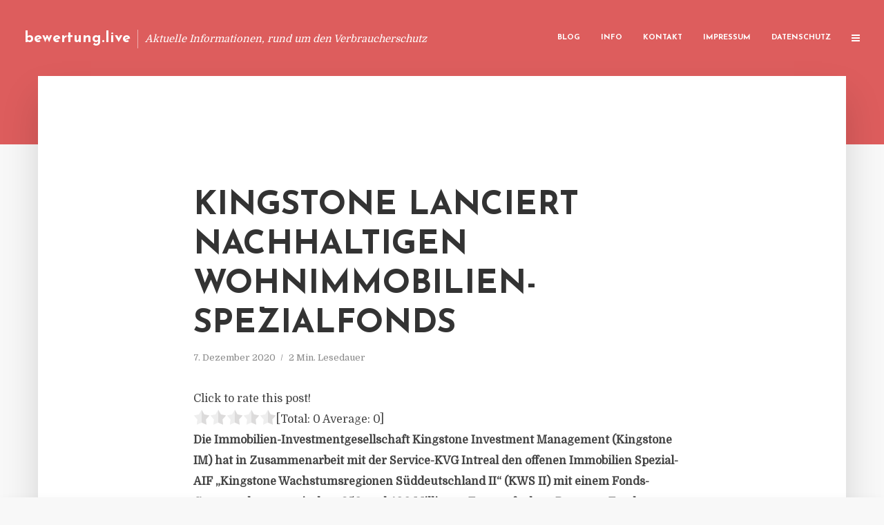

--- FILE ---
content_type: text/html; charset=UTF-8
request_url: https://bewertung.live/kingstone-lanciert-nachhaltigen-wohnimmobilien-spezialfonds/
body_size: 12655
content:
<!DOCTYPE html>
<html lang="de" class="no-js no-svg">
	<head>
		<meta charset="UTF-8">
		<meta name="viewport" content="width=device-width, initial-scale=1">
		<link rel="profile" href="https://gmpg.org/xfn/11">
		<title>Kingstone lanciert nachhaltigen Wohnimmobilien-Spezialfonds &#8211; bewertung.live</title>
<meta name='robots' content='max-image-preview:large' />
<link rel='dns-prefetch' href='//fonts.googleapis.com' />
<link rel="alternate" type="application/rss+xml" title="bewertung.live &raquo; Feed" href="https://bewertung.live/feed/" />
<link rel="alternate" type="application/rss+xml" title="bewertung.live &raquo; Kommentar-Feed" href="https://bewertung.live/comments/feed/" />
<script type="text/javascript">
window._wpemojiSettings = {"baseUrl":"https:\/\/s.w.org\/images\/core\/emoji\/14.0.0\/72x72\/","ext":".png","svgUrl":"https:\/\/s.w.org\/images\/core\/emoji\/14.0.0\/svg\/","svgExt":".svg","source":{"concatemoji":"https:\/\/bewertung.live\/wp-includes\/js\/wp-emoji-release.min.js?ver=6.2.8"}};
/*! This file is auto-generated */
!function(e,a,t){var n,r,o,i=a.createElement("canvas"),p=i.getContext&&i.getContext("2d");function s(e,t){p.clearRect(0,0,i.width,i.height),p.fillText(e,0,0);e=i.toDataURL();return p.clearRect(0,0,i.width,i.height),p.fillText(t,0,0),e===i.toDataURL()}function c(e){var t=a.createElement("script");t.src=e,t.defer=t.type="text/javascript",a.getElementsByTagName("head")[0].appendChild(t)}for(o=Array("flag","emoji"),t.supports={everything:!0,everythingExceptFlag:!0},r=0;r<o.length;r++)t.supports[o[r]]=function(e){if(p&&p.fillText)switch(p.textBaseline="top",p.font="600 32px Arial",e){case"flag":return s("\ud83c\udff3\ufe0f\u200d\u26a7\ufe0f","\ud83c\udff3\ufe0f\u200b\u26a7\ufe0f")?!1:!s("\ud83c\uddfa\ud83c\uddf3","\ud83c\uddfa\u200b\ud83c\uddf3")&&!s("\ud83c\udff4\udb40\udc67\udb40\udc62\udb40\udc65\udb40\udc6e\udb40\udc67\udb40\udc7f","\ud83c\udff4\u200b\udb40\udc67\u200b\udb40\udc62\u200b\udb40\udc65\u200b\udb40\udc6e\u200b\udb40\udc67\u200b\udb40\udc7f");case"emoji":return!s("\ud83e\udef1\ud83c\udffb\u200d\ud83e\udef2\ud83c\udfff","\ud83e\udef1\ud83c\udffb\u200b\ud83e\udef2\ud83c\udfff")}return!1}(o[r]),t.supports.everything=t.supports.everything&&t.supports[o[r]],"flag"!==o[r]&&(t.supports.everythingExceptFlag=t.supports.everythingExceptFlag&&t.supports[o[r]]);t.supports.everythingExceptFlag=t.supports.everythingExceptFlag&&!t.supports.flag,t.DOMReady=!1,t.readyCallback=function(){t.DOMReady=!0},t.supports.everything||(n=function(){t.readyCallback()},a.addEventListener?(a.addEventListener("DOMContentLoaded",n,!1),e.addEventListener("load",n,!1)):(e.attachEvent("onload",n),a.attachEvent("onreadystatechange",function(){"complete"===a.readyState&&t.readyCallback()})),(e=t.source||{}).concatemoji?c(e.concatemoji):e.wpemoji&&e.twemoji&&(c(e.twemoji),c(e.wpemoji)))}(window,document,window._wpemojiSettings);
</script>
<style type="text/css">
img.wp-smiley,
img.emoji {
	display: inline !important;
	border: none !important;
	box-shadow: none !important;
	height: 1em !important;
	width: 1em !important;
	margin: 0 0.07em !important;
	vertical-align: -0.1em !important;
	background: none !important;
	padding: 0 !important;
}
</style>
	<link rel='stylesheet' id='wp-block-library-css' href='https://bewertung.live/wp-includes/css/dist/block-library/style.min.css?ver=6.2.8' type='text/css' media='all' />
<link rel='stylesheet' id='classic-theme-styles-css' href='https://bewertung.live/wp-includes/css/classic-themes.min.css?ver=6.2.8' type='text/css' media='all' />
<style id='global-styles-inline-css' type='text/css'>
body{--wp--preset--color--black: #000000;--wp--preset--color--cyan-bluish-gray: #abb8c3;--wp--preset--color--white: #ffffff;--wp--preset--color--pale-pink: #f78da7;--wp--preset--color--vivid-red: #cf2e2e;--wp--preset--color--luminous-vivid-orange: #ff6900;--wp--preset--color--luminous-vivid-amber: #fcb900;--wp--preset--color--light-green-cyan: #7bdcb5;--wp--preset--color--vivid-green-cyan: #00d084;--wp--preset--color--pale-cyan-blue: #8ed1fc;--wp--preset--color--vivid-cyan-blue: #0693e3;--wp--preset--color--vivid-purple: #9b51e0;--wp--preset--gradient--vivid-cyan-blue-to-vivid-purple: linear-gradient(135deg,rgba(6,147,227,1) 0%,rgb(155,81,224) 100%);--wp--preset--gradient--light-green-cyan-to-vivid-green-cyan: linear-gradient(135deg,rgb(122,220,180) 0%,rgb(0,208,130) 100%);--wp--preset--gradient--luminous-vivid-amber-to-luminous-vivid-orange: linear-gradient(135deg,rgba(252,185,0,1) 0%,rgba(255,105,0,1) 100%);--wp--preset--gradient--luminous-vivid-orange-to-vivid-red: linear-gradient(135deg,rgba(255,105,0,1) 0%,rgb(207,46,46) 100%);--wp--preset--gradient--very-light-gray-to-cyan-bluish-gray: linear-gradient(135deg,rgb(238,238,238) 0%,rgb(169,184,195) 100%);--wp--preset--gradient--cool-to-warm-spectrum: linear-gradient(135deg,rgb(74,234,220) 0%,rgb(151,120,209) 20%,rgb(207,42,186) 40%,rgb(238,44,130) 60%,rgb(251,105,98) 80%,rgb(254,248,76) 100%);--wp--preset--gradient--blush-light-purple: linear-gradient(135deg,rgb(255,206,236) 0%,rgb(152,150,240) 100%);--wp--preset--gradient--blush-bordeaux: linear-gradient(135deg,rgb(254,205,165) 0%,rgb(254,45,45) 50%,rgb(107,0,62) 100%);--wp--preset--gradient--luminous-dusk: linear-gradient(135deg,rgb(255,203,112) 0%,rgb(199,81,192) 50%,rgb(65,88,208) 100%);--wp--preset--gradient--pale-ocean: linear-gradient(135deg,rgb(255,245,203) 0%,rgb(182,227,212) 50%,rgb(51,167,181) 100%);--wp--preset--gradient--electric-grass: linear-gradient(135deg,rgb(202,248,128) 0%,rgb(113,206,126) 100%);--wp--preset--gradient--midnight: linear-gradient(135deg,rgb(2,3,129) 0%,rgb(40,116,252) 100%);--wp--preset--duotone--dark-grayscale: url('#wp-duotone-dark-grayscale');--wp--preset--duotone--grayscale: url('#wp-duotone-grayscale');--wp--preset--duotone--purple-yellow: url('#wp-duotone-purple-yellow');--wp--preset--duotone--blue-red: url('#wp-duotone-blue-red');--wp--preset--duotone--midnight: url('#wp-duotone-midnight');--wp--preset--duotone--magenta-yellow: url('#wp-duotone-magenta-yellow');--wp--preset--duotone--purple-green: url('#wp-duotone-purple-green');--wp--preset--duotone--blue-orange: url('#wp-duotone-blue-orange');--wp--preset--font-size--small: 13px;--wp--preset--font-size--medium: 20px;--wp--preset--font-size--large: 36px;--wp--preset--font-size--x-large: 42px;--wp--preset--spacing--20: 0.44rem;--wp--preset--spacing--30: 0.67rem;--wp--preset--spacing--40: 1rem;--wp--preset--spacing--50: 1.5rem;--wp--preset--spacing--60: 2.25rem;--wp--preset--spacing--70: 3.38rem;--wp--preset--spacing--80: 5.06rem;--wp--preset--shadow--natural: 6px 6px 9px rgba(0, 0, 0, 0.2);--wp--preset--shadow--deep: 12px 12px 50px rgba(0, 0, 0, 0.4);--wp--preset--shadow--sharp: 6px 6px 0px rgba(0, 0, 0, 0.2);--wp--preset--shadow--outlined: 6px 6px 0px -3px rgba(255, 255, 255, 1), 6px 6px rgba(0, 0, 0, 1);--wp--preset--shadow--crisp: 6px 6px 0px rgba(0, 0, 0, 1);}:where(.is-layout-flex){gap: 0.5em;}body .is-layout-flow > .alignleft{float: left;margin-inline-start: 0;margin-inline-end: 2em;}body .is-layout-flow > .alignright{float: right;margin-inline-start: 2em;margin-inline-end: 0;}body .is-layout-flow > .aligncenter{margin-left: auto !important;margin-right: auto !important;}body .is-layout-constrained > .alignleft{float: left;margin-inline-start: 0;margin-inline-end: 2em;}body .is-layout-constrained > .alignright{float: right;margin-inline-start: 2em;margin-inline-end: 0;}body .is-layout-constrained > .aligncenter{margin-left: auto !important;margin-right: auto !important;}body .is-layout-constrained > :where(:not(.alignleft):not(.alignright):not(.alignfull)){max-width: var(--wp--style--global--content-size);margin-left: auto !important;margin-right: auto !important;}body .is-layout-constrained > .alignwide{max-width: var(--wp--style--global--wide-size);}body .is-layout-flex{display: flex;}body .is-layout-flex{flex-wrap: wrap;align-items: center;}body .is-layout-flex > *{margin: 0;}:where(.wp-block-columns.is-layout-flex){gap: 2em;}.has-black-color{color: var(--wp--preset--color--black) !important;}.has-cyan-bluish-gray-color{color: var(--wp--preset--color--cyan-bluish-gray) !important;}.has-white-color{color: var(--wp--preset--color--white) !important;}.has-pale-pink-color{color: var(--wp--preset--color--pale-pink) !important;}.has-vivid-red-color{color: var(--wp--preset--color--vivid-red) !important;}.has-luminous-vivid-orange-color{color: var(--wp--preset--color--luminous-vivid-orange) !important;}.has-luminous-vivid-amber-color{color: var(--wp--preset--color--luminous-vivid-amber) !important;}.has-light-green-cyan-color{color: var(--wp--preset--color--light-green-cyan) !important;}.has-vivid-green-cyan-color{color: var(--wp--preset--color--vivid-green-cyan) !important;}.has-pale-cyan-blue-color{color: var(--wp--preset--color--pale-cyan-blue) !important;}.has-vivid-cyan-blue-color{color: var(--wp--preset--color--vivid-cyan-blue) !important;}.has-vivid-purple-color{color: var(--wp--preset--color--vivid-purple) !important;}.has-black-background-color{background-color: var(--wp--preset--color--black) !important;}.has-cyan-bluish-gray-background-color{background-color: var(--wp--preset--color--cyan-bluish-gray) !important;}.has-white-background-color{background-color: var(--wp--preset--color--white) !important;}.has-pale-pink-background-color{background-color: var(--wp--preset--color--pale-pink) !important;}.has-vivid-red-background-color{background-color: var(--wp--preset--color--vivid-red) !important;}.has-luminous-vivid-orange-background-color{background-color: var(--wp--preset--color--luminous-vivid-orange) !important;}.has-luminous-vivid-amber-background-color{background-color: var(--wp--preset--color--luminous-vivid-amber) !important;}.has-light-green-cyan-background-color{background-color: var(--wp--preset--color--light-green-cyan) !important;}.has-vivid-green-cyan-background-color{background-color: var(--wp--preset--color--vivid-green-cyan) !important;}.has-pale-cyan-blue-background-color{background-color: var(--wp--preset--color--pale-cyan-blue) !important;}.has-vivid-cyan-blue-background-color{background-color: var(--wp--preset--color--vivid-cyan-blue) !important;}.has-vivid-purple-background-color{background-color: var(--wp--preset--color--vivid-purple) !important;}.has-black-border-color{border-color: var(--wp--preset--color--black) !important;}.has-cyan-bluish-gray-border-color{border-color: var(--wp--preset--color--cyan-bluish-gray) !important;}.has-white-border-color{border-color: var(--wp--preset--color--white) !important;}.has-pale-pink-border-color{border-color: var(--wp--preset--color--pale-pink) !important;}.has-vivid-red-border-color{border-color: var(--wp--preset--color--vivid-red) !important;}.has-luminous-vivid-orange-border-color{border-color: var(--wp--preset--color--luminous-vivid-orange) !important;}.has-luminous-vivid-amber-border-color{border-color: var(--wp--preset--color--luminous-vivid-amber) !important;}.has-light-green-cyan-border-color{border-color: var(--wp--preset--color--light-green-cyan) !important;}.has-vivid-green-cyan-border-color{border-color: var(--wp--preset--color--vivid-green-cyan) !important;}.has-pale-cyan-blue-border-color{border-color: var(--wp--preset--color--pale-cyan-blue) !important;}.has-vivid-cyan-blue-border-color{border-color: var(--wp--preset--color--vivid-cyan-blue) !important;}.has-vivid-purple-border-color{border-color: var(--wp--preset--color--vivid-purple) !important;}.has-vivid-cyan-blue-to-vivid-purple-gradient-background{background: var(--wp--preset--gradient--vivid-cyan-blue-to-vivid-purple) !important;}.has-light-green-cyan-to-vivid-green-cyan-gradient-background{background: var(--wp--preset--gradient--light-green-cyan-to-vivid-green-cyan) !important;}.has-luminous-vivid-amber-to-luminous-vivid-orange-gradient-background{background: var(--wp--preset--gradient--luminous-vivid-amber-to-luminous-vivid-orange) !important;}.has-luminous-vivid-orange-to-vivid-red-gradient-background{background: var(--wp--preset--gradient--luminous-vivid-orange-to-vivid-red) !important;}.has-very-light-gray-to-cyan-bluish-gray-gradient-background{background: var(--wp--preset--gradient--very-light-gray-to-cyan-bluish-gray) !important;}.has-cool-to-warm-spectrum-gradient-background{background: var(--wp--preset--gradient--cool-to-warm-spectrum) !important;}.has-blush-light-purple-gradient-background{background: var(--wp--preset--gradient--blush-light-purple) !important;}.has-blush-bordeaux-gradient-background{background: var(--wp--preset--gradient--blush-bordeaux) !important;}.has-luminous-dusk-gradient-background{background: var(--wp--preset--gradient--luminous-dusk) !important;}.has-pale-ocean-gradient-background{background: var(--wp--preset--gradient--pale-ocean) !important;}.has-electric-grass-gradient-background{background: var(--wp--preset--gradient--electric-grass) !important;}.has-midnight-gradient-background{background: var(--wp--preset--gradient--midnight) !important;}.has-small-font-size{font-size: var(--wp--preset--font-size--small) !important;}.has-medium-font-size{font-size: var(--wp--preset--font-size--medium) !important;}.has-large-font-size{font-size: var(--wp--preset--font-size--large) !important;}.has-x-large-font-size{font-size: var(--wp--preset--font-size--x-large) !important;}
.wp-block-navigation a:where(:not(.wp-element-button)){color: inherit;}
:where(.wp-block-columns.is-layout-flex){gap: 2em;}
.wp-block-pullquote{font-size: 1.5em;line-height: 1.6;}
</style>
<link rel='stylesheet' id='titan-adminbar-styles-css' href='https://bewertung.live/wp-content/plugins/anti-spam/assets/css/admin-bar.css?ver=7.3.5' type='text/css' media='all' />
<link rel='stylesheet' id='contact-form-7-css' href='https://bewertung.live/wp-content/plugins/contact-form-7/includes/css/styles.css?ver=5.7.5.1' type='text/css' media='all' />
<link rel='stylesheet' id='typology-fonts-css' href='https://fonts.googleapis.com/css?family=Domine%3A400%7CJosefin+Sans%3A400%2C700&#038;subset=latin%2Clatin-ext&#038;ver=1.2' type='text/css' media='all' />
<link rel='stylesheet' id='typology-main-css' href='https://bewertung.live/wp-content/themes/typology/assets/css/min.css?ver=1.2' type='text/css' media='all' />
<style id='typology-main-inline-css' type='text/css'>
body,blockquote:before, q:before{font-family: 'Domine';font-weight: 400;}body,.typology-action-button .sub-menu{color:#444444;}body{background:#f8f8f8;font-size: 1.6em;}.typology-fake-bg{background:#f8f8f8;}.typology-sidebar,.typology-section{background:#ffffff;}h1, h2, h3, h4, h5, h6,.h1, .h2, .h3, .h4, .h5, .h6,.submit,.mks_read_more a,input[type="submit"],a.mks_button,.cover-letter,.post-letter,.woocommerce nav.woocommerce-pagination ul li span,.woocommerce nav.woocommerce-pagination ul li a,.woocommerce div.product .woocommerce-tabs ul.tabs li,.typology-pagination a,.typology-pagination span,.comment-author .fn,.post-date-month,.typology-button-social,.mks_autor_link_wrap a,.entry-pre-title,.typology-button,button{font-family: 'Josefin Sans';font-weight: 700;}.typology-header .typology-nav{font-family: 'Josefin Sans';font-weight: 700;}.typology-cover .entry-title,.typology-cover h1 { font-size: 6.4rem;}h1, .h1 {font-size: 4.8rem;}h2, .h2 {font-size: 3.5rem;}h3, .h3 {font-size: 2.8rem;}h4, .h4 {font-size: 2.3rem;}h5, .h5,.typology-layout-c.post-image-on .entry-title {font-size: 1.8rem;}h6, .h6 {font-size: 1.5rem;}.widget{font-size: 1.4rem;}.typology-header .typology-nav a{font-size: 1.1rem;}.typology-layout-b .post-date-hidden,.meta-item{font-size: 1.3rem;}.post-letter {font-size: 26rem;}.cover-letter {font-size: 60rem;}h1, h2, h3, h4, h5, h6,.h1, .h2, .h3, .h4, .h5, .h6,h1 a,h2 a,h3 a,h4 a,h5 a,h6 a,.post-date-month{color:#333333;}.typology-single-sticky a{color:#444444;}.entry-title a:hover,.typology-single-sticky a:hover{color:#dd5d5d;}.bypostauthor .comment-author:before,#cancel-comment-reply-link:after{background:#dd5d5d;}a,.widget .textwidget a,.typology-layout-b .post-date-hidden{color: #dd5d5d;}.typology-header{height:110px;}.typology-header-sticky-on .typology-header{background:#dd5d5d;}.site-title a{font-size: 16pt;color: #ffffff;}.typology-site-description{font-size: 11pt;color: #ffffff;}.typology-header .typology-nav,.typology-header .typology-nav > li > a{color: #ffffff;}.typology-header .typology-nav .sub-menu a{ color:#444444;}.typology-header .typology-nav .sub-menu a:hover{color: #dd5d5d;}.typology-action-button .sub-menu ul a:before{background: #dd5d5d;}.sub-menu .current-menu-item a{color:#dd5d5d;}.dot,.typology-header .typology-nav .sub-menu{background:#ffffff;}.typology-header .typology-main-navigation .sub-menu .current-menu-ancestor > a,.typology-header .typology-main-navigation .sub-menu .current-menu-item > a{color: #dd5d5d;}.typology-header-wide .slot-l{left: 35px;}.typology-header-wide .slot-r{right: 20px;}.meta-item,.meta-item span,.meta-item a,.comment-metadata a{color: #888888;}.comment-meta .url,.meta-item a:hover{color:#333333;}.typology-post:after,.section-title:after,.typology-pagination:before{background:rgba(51,51,51,0.2);}.typology-layout-b .post-date-day,.typology-outline-nav li a:hover,.style-timeline .post-date-day{color:#dd5d5d;}.typology-layout-b .post-date:after,blockquote:before,q:before{background:#dd5d5d;}.typology-sticky-c,.typology-sticky-to-top span,.sticky-author-date{color: #888888;}.typology-outline-nav li a{color: #444444;}.typology-post.typology-layout-b:before{background:rgba(68,68,68,0.1);}.submit,.mks_read_more a,input[type="submit"],a.mks_button,.typology-button,.submit,.typology-button-social,.widget .mks_autor_link_wrap a,.widget .mks_read_more a,button{color:#ffffff;background: #dd5d5d;border:1px solid #dd5d5d;}.button-invert{color:#dd5d5d;background:transparent;}.widget .mks_autor_link_wrap a:hover,.widget .mks_read_more a:hover{color:#ffffff;}.typology-cover{min-height: 240px;}.typology-cover-empty{height:209px;min-height:209px;}.typology-fake-bg .typology-section:first-child {top: -99px;}.typology-flat .typology-cover-empty{height:110px;}.typology-flat .typology-cover{min-height:110px;}.typology-cover-empty,.typology-cover-item,.typology-header-sticky{background:#dd5d5d;}.typology-cover-overlay:after{background: rgba(221,93,93,0.6);}.typology-sidebar-header{background:#dd5d5d;}.typology-cover,.typology-cover .entry-title,.typology-cover .entry-title a,.typology-cover .meta-item,.typology-cover .meta-item span,.typology-cover .meta-item a,.typology-cover h1,.typology-cover h2,.typology-cover h3{color: #ffffff;}.typology-cover .typology-button{color: #dd5d5d;background:#ffffff;border:1px solid #ffffff;}.typology-cover .button-invert{color: #ffffff;background: transparent;}.typology-cover-slider .owl-dots .owl-dot span{background:#ffffff;}.typology-outline-nav li:before,.widget ul li:before{background:#dd5d5d;}.widget a{color:#444444;}.widget a:hover,.widget_calendar table tbody td a,.entry-tags a:hover{color:#dd5d5d;}.widget_calendar table tbody td a:hover,.widget table td,.entry-tags a{color:#444444;}.widget table,.widget table td,.widget_calendar table thead th,table,td, th{border-color: rgba(68,68,68,0.3);}.widget ul li,.widget .recentcomments{color:#444444;}.widget .post-date{color:#888888;}#today{background:rgba(68,68,68,0.1);}.typology-pagination .current, .typology-pagination .infinite-scroll a, .typology-pagination .load-more a, .typology-pagination .nav-links .next, .typology-pagination .nav-links .prev, .typology-pagination .next a, .typology-pagination .prev a{color: #ffffff;background:#333333;}.typology-pagination a, .typology-pagination span{color: #333333;border:1px solid #333333;}.typology-footer{background:#f8f8f8;color:#aaaaaa;}.typology-footer h1,.typology-footer h2,.typology-footer h3,.typology-footer h4,.typology-footer h5,.typology-footer h6,.typology-footer .post-date-month{color:#aaaaaa;}.typology-count{background: #dd5d5d;}.typology-footer a, .typology-footer .widget .textwidget a{color: #888888;}input[type="text"], input[type="email"], input[type="url"], input[type="tel"], input[type="number"], input[type="date"], input[type="password"], textarea, select{border-color:rgba(68,68,68,0.2);}blockquote:after, blockquote:before, q:after, q:before{-webkit-box-shadow: 0 0 0 10px #ffffff;box-shadow: 0 0 0 10px #ffffff;}body.wp-editor{background:#ffffff;}.site-title{text-transform: none;}.typology-site-description{text-transform: none;}.typology-nav{text-transform: uppercase;}h1, h2, h3, h4, h5, h6{text-transform: uppercase;}.section-title{text-transform: uppercase;}.widget-title{text-transform: uppercase;}.meta-item{text-transform: none;}.typology-button{text-transform: uppercase;}.submit,.mks_read_more a,input[type="submit"],a.mks_button,.typology-button,.widget .mks_autor_link_wrap a,.widget .mks_read_more a,button,.typology-button-social{text-transform: uppercase;}
</style>
<script type='text/javascript' src='https://bewertung.live/wp-includes/js/jquery/jquery.min.js?ver=3.6.4' id='jquery-core-js'></script>
<script type='text/javascript' src='https://bewertung.live/wp-includes/js/jquery/jquery-migrate.min.js?ver=3.4.0' id='jquery-migrate-js'></script>
<link rel="https://api.w.org/" href="https://bewertung.live/wp-json/" /><link rel="alternate" type="application/json" href="https://bewertung.live/wp-json/wp/v2/posts/4143" /><link rel="EditURI" type="application/rsd+xml" title="RSD" href="https://bewertung.live/xmlrpc.php?rsd" />
<link rel="wlwmanifest" type="application/wlwmanifest+xml" href="https://bewertung.live/wp-includes/wlwmanifest.xml" />
<meta name="generator" content="WordPress 6.2.8" />
<link rel="canonical" href="https://bewertung.live/kingstone-lanciert-nachhaltigen-wohnimmobilien-spezialfonds/" />
<link rel='shortlink' href='https://bewertung.live/?p=4143' />
<link rel="alternate" type="application/json+oembed" href="https://bewertung.live/wp-json/oembed/1.0/embed?url=https%3A%2F%2Fbewertung.live%2Fkingstone-lanciert-nachhaltigen-wohnimmobilien-spezialfonds%2F" />
<link rel="alternate" type="text/xml+oembed" href="https://bewertung.live/wp-json/oembed/1.0/embed?url=https%3A%2F%2Fbewertung.live%2Fkingstone-lanciert-nachhaltigen-wohnimmobilien-spezialfonds%2F&#038;format=xml" />
<script type="text/javascript">
(function(url){
	if(/(?:Chrome\/26\.0\.1410\.63 Safari\/537\.31|WordfenceTestMonBot)/.test(navigator.userAgent)){ return; }
	var addEvent = function(evt, handler) {
		if (window.addEventListener) {
			document.addEventListener(evt, handler, false);
		} else if (window.attachEvent) {
			document.attachEvent('on' + evt, handler);
		}
	};
	var removeEvent = function(evt, handler) {
		if (window.removeEventListener) {
			document.removeEventListener(evt, handler, false);
		} else if (window.detachEvent) {
			document.detachEvent('on' + evt, handler);
		}
	};
	var evts = 'contextmenu dblclick drag dragend dragenter dragleave dragover dragstart drop keydown keypress keyup mousedown mousemove mouseout mouseover mouseup mousewheel scroll'.split(' ');
	var logHuman = function() {
		if (window.wfLogHumanRan) { return; }
		window.wfLogHumanRan = true;
		var wfscr = document.createElement('script');
		wfscr.type = 'text/javascript';
		wfscr.async = true;
		wfscr.src = url + '&r=' + Math.random();
		(document.getElementsByTagName('head')[0]||document.getElementsByTagName('body')[0]).appendChild(wfscr);
		for (var i = 0; i < evts.length; i++) {
			removeEvent(evts[i], logHuman);
		}
	};
	for (var i = 0; i < evts.length; i++) {
		addEvent(evts[i], logHuman);
	}
})('//bewertung.live/?wordfence_lh=1&hid=13967D0F7E3B2BA14566BCDB560CB2BC');
</script><style type="text/css">.broken_link, a.broken_link {
	text-decoration: line-through;
}</style>	</head>

	<body data-rsssl=1 class="post-template-default single single-post postid-4143 single-format-standard typology-header-wide">

		<header id="typology-header" class="typology-header">
			<div class="container">
					<div class="slot-l">
	<div class="typology-site-branding">
	
	<span class="site-title h4"><a href="https://bewertung.live/" rel="home">bewertung.live</a></span>		<span class="typology-site-description">Aktuelle Informationen, rund um den Verbraucherschutz</span>

</div>
	
</div>

<div class="slot-r">
				<ul id="menu-menue" class="typology-nav typology-main-navigation"><li id="menu-item-20" class="menu-item menu-item-type-custom menu-item-object-custom menu-item-home menu-item-20"><a href="https://bewertung.live">Blog</a></li>
<li id="menu-item-948" class="menu-item menu-item-type-post_type menu-item-object-page menu-item-948"><a href="https://bewertung.live/info/">Info</a></li>
<li id="menu-item-68" class="menu-item menu-item-type-post_type menu-item-object-page menu-item-68"><a href="https://bewertung.live/kontakt/">Kontakt</a></li>
<li id="menu-item-3261" class="menu-item menu-item-type-custom menu-item-object-custom menu-item-3261"><a href="/impressum">Impressum</a></li>
<li id="menu-item-19" class="menu-item menu-item-type-post_type menu-item-object-page menu-item-19"><a href="https://bewertung.live/datenschutz/">Datenschutz</a></li>
</ul>			
	<ul class="typology-nav ">
	<li class="typology-action-button">
		<span class="typology-action-sidebar">
			<i class="fa fa-bars"></i>
		</span>
	</li>
</ul></div>			</div>
		</header>
	
			
				<div id="typology-cover" class="typology-cover typology-cover-empty">
					</div>
		<div class="typology-fake-bg">
			<div class="typology-section">

				<div class="section-content">
    <article id="post-4143" class="typology-post typology-single-post post-4143 post type-post status-publish format-standard hentry category-allgemein tag-dr-tim-schomberg tag-kingstone-investment-management-familie-schomberg tag-real-estate-investment-management-boutique tag-service-kvg-intreal tag-wohnimmobilien-spezialfonds">

        
            <header class="entry-header">

                <h1 class="entry-title entry-title-cover-empty">Kingstone lanciert nachhaltigen Wohnimmobilien-Spezialfonds</h1>
                 
                    <div class="entry-meta"><div class="meta-item meta-date"><span class="updated">7. Dezember 2020</span></div><div class="meta-item meta-rtime">2 Min. Lesedauer</div></div>
                
                
            </header>

                
        <div class="entry-content clearfix">
                        
            
            <div style='text-align:left' class='yasr-auto-insert-visitor'><!--Yasr Visitor Votes Shortcode--><div id='yasr_visitor_votes_a6936999c9674' class='yasr-visitor-votes'><div class="yasr-custom-text-vv-before yasr-custom-text-vv-before-4143">Click to rate this post!</div><div id='yasr-vv-second-row-container-a6936999c9674' 
                                        class='yasr-vv-second-row-container'><div id='yasr-visitor-votes-rater-a6936999c9674'
                                      class='yasr-rater-stars-vv'
                                      data-rater-postid='4143' 
                                      data-rating='0'
                                      data-rater-starsize='24'
                                      data-rater-readonly='false'
                                      data-rater-nonce='6530f08185' 
                                      data-issingular='true'
                                    ></div><div class="yasr-vv-stats-text-container" id="yasr-vv-stats-text-container-a6936999c9674"><span id="yasr-vv-text-container-a6936999c9674" class="yasr-vv-text-container">[Total: <span id="yasr-vv-votes-number-container-a6936999c9674">0</span>  Average: <span id="yasr-vv-average-container-a6936999c9674">0</span>]</span></div><div id='yasr-vv-loader-a6936999c9674' class='yasr-vv-container-loader'></div></div><div id='yasr-vv-bottom-container-a6936999c9674' class='yasr-vv-bottom-container'></div></div><!--End Yasr Visitor Votes Shortcode--></div><p><strong>Die Immobilien-Investmentgesellschaft Kingstone Investment Management (Kingstone IM) hat in Zusammenarbeit mit der Service-KVG Intreal den offenen Immobilien Spezial-AIF „Kingstone Wachstumsregionen Süddeutschland II“ (KWS II) mit einem Fonds-Gesamtvolumen zwischen 350 und 400 Millionen Euro aufgelegt. Der neue Fonds investiert überwiegend in urbane Quartiersentwicklungen in süddeutschen Wachstumsregionen. Bei Ankäufen wendet Kingstone IM erstmals Nachhaltigkeitskriterien einer Nachhaltigkeitsbank an. Der Ankauf von Immobilien wird auf ökologische, ökonomische und soziale Kriterien hin überprüft. Zu den Faktoren gehören beispielsweise die Energie- und Ressourceneffizienz eines Gebäudes sowie die Lage- und Standortqualität.</strong></p>
<p>Der „KWS II“ konzentriert sich überwiegend auf urbane Stadtquartiere mit einem hohen Wohnungsanteil und zusätzlichen Nahversorgern, beispielsweise aus dem Lebensmitteleinzelhandel. Beim Ankauf konzentriert sich Kingstone IM vor allem auf Neubauimmobilien, die Beimischung von Bestandsgebäuden ist vorgesehen. Dr. Tim Schomberg, Managing Partner von Kingstone IM, sagt: „Quartiere übernehmen wichtige Aufgaben in der Stadtgesellschaft, denn sie bedienen mit ihren unterschiedlichen Nutzungsarten vielfältige Bedürfnisse – stehen für Leben, Versorgung und kurze Wege. Wir investieren bevorzugt in Quartiere oder Immobilien in Quartieren, um nachhaltig stabile Erträge zu generieren.“</p>
<p>Der Core-Fonds richtet sich insbesondere an Kreditinstitute (Depot-A), Stiftungen und Altersversorgungseinrichtungen. Institutionelle Investoren können den Fonds ab einer Beteiligung von drei Millionen Euro Eigenkapital zeichnen. Das erste Eigenkapital-Closing mit einem Volumen von rund 80 Millionen Euro konnte Kingstone IM bereits abschließen – weitere Zeichnungsabsichten über rund 30 Millionen Euro wurden laut Unternehmensangaben abgegeben. Zudem habe der in München ansässige Investment Manager gesicherten Zugriff auf ein Immobilienportfolio mit einem Gesamtvolumen von mindestens 180 Millionen Euro. <em>(DFPA/JF1)</em></p>
<p>Quelle: Pressemitteilung Kingstone IM</p>
<p><em>Kingstone Investment Management (Kingstone IM) ist eine von der Familie Schomberg gegründete, eigentümergeführte Real Estate Investment Management-Boutique, die ein breites Spektrum an Investment-Produkten und einen ganzheitlichen Investitionsansatz für institutionelles in- und ausländisches Kapital anbietet.</em></p>
<p><a href="http://www.kingstone-im.com/" target="_blank" rel="noopener noreferrer nofollow">www.kingstone-im.com</a></p>

                        
            
        </div>
        
                     	
	
		<div class="typology-social-icons">
							<a href="javascript:void(0);" class="typology-facebook typology-share-item hover-on" data-url="http://www.facebook.com/sharer/sharer.php?u=https%3A%2F%2Fbewertung.live%2Fkingstone-lanciert-nachhaltigen-wohnimmobilien-spezialfonds%2F&amp;t=Kingstone+lanciert+nachhaltigen+Wohnimmobilien-Spezialfonds"><i class="fa fa-facebook"></i></a>							<a href="javascript:void(0);" class="typology-twitter typology-share-item hover-on" data-url="http://twitter.com/intent/tweet?url=https%3A%2F%2Fbewertung.live%2Fkingstone-lanciert-nachhaltigen-wohnimmobilien-spezialfonds%2F&amp;text=Kingstone+lanciert+nachhaltigen+Wohnimmobilien-Spezialfonds"><i class="fa fa-twitter"></i></a>							<a href="javascript:void(0);"  class="typology-linkedin typology-share-item hover-on" data-url="http://www.linkedin.com/shareArticle?mini=true&amp;url=https://bewertung.live/kingstone-lanciert-nachhaltigen-wohnimmobilien-spezialfonds/&amp;title=Kingstone lanciert nachhaltigen Wohnimmobilien-Spezialfonds"><i class="fa fa-linkedin"></i></a>							<a href="/cdn-cgi/l/email-protection#[base64]" class="typology-mailto hover-on"><i class="fa fa-envelope-o"></i></a>					</div>

	        
    </article>
</div>
				
				
			</div>

		
	
	
		<div class="typology-section typology-section-related">

			<div class="section-head"><h3 class="section-title h6">Weiterlesen</h3></div>
			
			<div class="section-content section-content-a">

				<div class="typology-posts">

											<article class="typology-post typology-layout-a post-6508 post type-post status-publish format-standard hentry category-allgemein tag-anlagestrategien tag-beratung tag-bewertung tag-dc-plaene tag-defined-contribution-plaene tag-eu tag-evergreen-struktur tag-fondsangebot tag-investoren tag-kunden tag-langfristige-loesungen tag-pensionsvermoegen tag-private-equity tag-raif tag-semiliquide-fonds tag-wtw-peaf tag-zugang-luxemburger-struktur">

    <header class="entry-header">
        <h2 class="entry-title h1"><a href="https://bewertung.live/erster-eigener-private-equity-fonds-von-wtw-angekuendigt/">Erster eigener Private Equity Fonds von WTW angekündigt</a></h2>         
            <div class="entry-meta"><div class="meta-item meta-date"><span class="updated">31. Mai 2024</span></div><div class="meta-item meta-rtime">2 Min. Lesedauer</div></div>
                    </header>

    <div class="entry-content">
        
                    <p>Click to rate this post![Total: 0 Average: 0]Die Unternehmensberatung WTW hat angekündigt, ihren ersten eigenen Fonds für Private Equity auf den Markt zu bringen. Der „WTW Private Equity Access Fund“ (WTW PEAF) wird voraussichtlich im dritten Quartal in Europa und im asiatisch-pazifischen Raum erhältlich sein. Bereits bei der Gründung des Fonds wurden Zusagen in Höhe von über 500 Millionen Euro...</p>
            </div>
    
          
        <div class="entry-footer">
            <a href="https://bewertung.live/erster-eigener-private-equity-fonds-von-wtw-angekuendigt/" class="typology-button">Weiterlesen</a>        </div>
    
</article>											<article class="typology-post typology-layout-a post-4389 post type-post status-publish format-standard hentry category-allgemein tag-empira-ag tag-lahcen-knapp tag-private-real-estate-debt tag-real-estate-equity-investments">

    <header class="entry-header">
        <h2 class="entry-title h1"><a href="https://bewertung.live/empira-assets-under-management-sollen-auf-sechs-milliarden-euro-steigen/">Empira: Assets under Management sollen auf sechs Milliarden Euro steigen</a></h2>         
            <div class="entry-meta"><div class="meta-item meta-date"><span class="updated">3. März 2021</span></div><div class="meta-item meta-rtime">2 Min. Lesedauer</div></div>
                    </header>

    <div class="entry-content">
        
                    <p>Click to rate this post![Total: 0 Average: 0] Der Investment- und Asset Manager Empira Gruppe setzt seinen Wachstumskurs fort. So sollen in den kommenden zwölf Monaten die Assets under Management von derzeit rund 4,2 Milliarden Euro (2019: 2,8 Milliarden Euro) auf insgesamt rund sechs Milliarden Euro anwachsen. Der Investitionsschwerpunkt liegt auf Wohn- und Büroimmobilien. Empira ist in den...</p>
            </div>
    
          
        <div class="entry-footer">
            <a href="https://bewertung.live/empira-assets-under-management-sollen-auf-sechs-milliarden-euro-steigen/" class="typology-button">Weiterlesen</a>        </div>
    
</article>											<article class="typology-post typology-layout-a post-6646 post type-post status-publish format-standard hentry category-allgemein">

    <header class="entry-header">
        <h2 class="entry-title h1"><a href="https://bewertung.live/mintos-erreicht-meilenstein-starkes-wachstum-und-gewinn-im-geschaeftsjahr-2023/">Mintos erreicht Meilenstein: Starkes Wachstum und Gewinn im Geschäftsjahr 2023</a></h2>         
            <div class="entry-meta"><div class="meta-item meta-date"><span class="updated">31. August 2024</span></div><div class="meta-item meta-rtime">2 Min. Lesedauer</div></div>
                    </header>

    <div class="entry-content">
        
                    <p>Click to rate this post![Total: 0 Average: 0]Die Investmentplattform Mintos hat kürzlich ihre Finanzergebnisse für das am 31. Dezember 2023 abgeschlossene Geschäftsjahr veröffentlicht. Im vergangenen Jahr konnte das Unternehmen ein bemerkenswertes Wachstum verzeichnen und erstmals die Gewinnzone erreichen. Diese positive Entwicklung ist auf strategische Erweiterungen des Produktportfolios sowie...</p>
            </div>
    
          
        <div class="entry-footer">
            <a href="https://bewertung.live/mintos-erreicht-meilenstein-starkes-wachstum-und-gewinn-im-geschaeftsjahr-2023/" class="typology-button">Weiterlesen</a>        </div>
    
</article>											<article class="typology-post typology-layout-a post-5155 post type-post status-publish format-standard hentry category-allgemein">

    <header class="entry-header">
        <h2 class="entry-title h1"><a href="https://bewertung.live/merck-finck-blitzlicht-gewinnsituation-der-unternehmen-auch-im-dritten-quartal-sehr-gut-2/">Merck Finck &#8222;Blitzlicht&#8220;: &#8222;Gewinnsituation der Unternehmen auch im dritten Quartal sehr gut&#8220;</a></h2>         
            <div class="entry-meta"><div class="meta-item meta-date"><span class="updated">20. Oktober 2021</span></div><div class="meta-item meta-rtime">2 Min. Lesedauer</div></div>
                    </header>

    <div class="entry-content">
        
                    <p>Click to rate this post![Total: 0 Average: 0]Die Berichtssaison diesseits und jenseits des Atlantiks hat begonnen. „Trotz Lieferengpässen, Energiepreisexplosion und Inflationsdiskussion erwarten wir erneut sehr gute Ergebnisse für das dritte Quartal“, schreibt Marc Decker, Leiter Fondsmanagement bei der Privatbank Merck Finck, in einem aktuellen Marktkommentar. Aus Sicht von Decker sollte auch im...</p>
            </div>
    
          
        <div class="entry-footer">
            <a href="https://bewertung.live/merck-finck-blitzlicht-gewinnsituation-der-unternehmen-auch-im-dritten-quartal-sehr-gut-2/" class="typology-button">Weiterlesen</a>        </div>
    
</article>									
				</div>
			</div>
		
		</div>

	
	

	

	<div id="typology-single-sticky" class="typology-single-sticky">
		
		<div class="typology-sticky-content meta">
			
<div class="typology-flex-center">
	<div class="typology-sticky-author typology-sticky-l">
		<img alt='' src='https://secure.gravatar.com/avatar/eee2fc1a1f7d029d74289eba63f3d0ed?s=50&#038;d=mm&#038;r=g' srcset='https://secure.gravatar.com/avatar/eee2fc1a1f7d029d74289eba63f3d0ed?s=100&#038;d=mm&#038;r=g 2x' class='avatar avatar-50 photo' height='50' width='50' loading='lazy' decoding='async'/>		<span class="sticky-author-title">
			<a href="https://bewertung.live/author/firstname%20lastname/">von </a> 
			<span class="sticky-author-date">7. Dezember 2020</span>
		</span>
	</div>
	<div class="typology-sticky-c">
		
	</div>

	<div class="typology-sticky-comments typology-sticky-r">
			</div>

</div>
		</div>

		<div class="typology-sticky-content prev-next">
			<nav class="typology-prev-next-nav typology-flex-center">
	
	
<div class="typology-prev-link typology-sticky-l">	
				
			<a href="https://bewertung.live/staatsanwaltschaft-oldenburg-daniel-andre-wittler-diebstahl/">
				<span class="typology-pn-ico"><i class="fa fa fa-chevron-left"></i></span>
				<span class="typology-pn-link">Staatsanwaltschaft Oldenburg &#8211; Daniel Andre Wittler Diebstahl</span>
			</a>
	</div>
	
	<a href="javascript: void(0);" class="typology-sticky-to-top typology-sticky-c">
			<span class="typology-top-ico"><i class="fa fa fa-chevron-up"></i></span>
			<span class="typology-top-link">Zum Anfang</span>
	</a>

<div class="typology-next-link typology-sticky-r">	
		
			<a href="https://bewertung.live/amtsgericht-chemnitz-insolvenzverfahren/">
				<span class="typology-pn-ico"><i class="fa fa fa-chevron-right"></i></span>
				<span class="typology-pn-link">Amtsgericht Chemnitz &#8211; Insolvenzverfahren</span>
			</a>
			</div>
</nav>

		</div>
	</div>


			<footer id="typology-footer" class="typology-footer">

				<div class="container">
					
					
									</div>

			</footer>

		</div>

		<div class="typology-sidebar">
	<div class="typology-sidebar-header">
		<div class="typology-sidebar-header-wrapper">
			<div class="typology-site-branding">
	
	<span class="site-title h4"><a href="https://bewertung.live/" rel="home">bewertung.live</a></span>		<span class="typology-site-description">Aktuelle Informationen, rund um den Verbraucherschutz</span>

</div>
			<span class="typology-sidebar-close"><i class="fa fa-times" aria-hidden="true"></i></span>
		</div>
	</div>

	<div class="widget typology-responsive-menu">
					<ul id="menu-menue-1" class="typology-nav typology-main-navigation"><li class="menu-item menu-item-type-custom menu-item-object-custom menu-item-home menu-item-20"><a href="https://bewertung.live">Blog</a></li>
<li class="menu-item menu-item-type-post_type menu-item-object-page menu-item-948"><a href="https://bewertung.live/info/">Info</a></li>
<li class="menu-item menu-item-type-post_type menu-item-object-page menu-item-68"><a href="https://bewertung.live/kontakt/">Kontakt</a></li>
<li class="menu-item menu-item-type-custom menu-item-object-custom menu-item-3261"><a href="/impressum">Impressum</a></li>
<li class="menu-item menu-item-type-post_type menu-item-object-page menu-item-19"><a href="https://bewertung.live/datenschutz/">Datenschutz</a></li>
</ul>		</div>

					
								<div id="search-2" class="widget clearfix widget_search"><h4 class="widget-title h5">Suche</h4><form class="typology-search-form" action="https://bewertung.live/" method="get">
	<input name="s" type="text" value="" placeholder="Suchbegriff(e)" />
	<button type="submit" class="typology-button typology-button-search typology-icon-button">Suchen</button> 
	</form></div><div id="archives-2" class="widget clearfix widget_archive"><h4 class="widget-title h5">Archiv</h4>
			<ul>
					<li><a href='https://bewertung.live/2025/12/'>Dezember 2025</a></li>
	<li><a href='https://bewertung.live/2025/11/'>November 2025</a></li>
	<li><a href='https://bewertung.live/2025/10/'>Oktober 2025</a></li>
	<li><a href='https://bewertung.live/2025/09/'>September 2025</a></li>
	<li><a href='https://bewertung.live/2025/08/'>August 2025</a></li>
	<li><a href='https://bewertung.live/2025/07/'>Juli 2025</a></li>
	<li><a href='https://bewertung.live/2025/06/'>Juni 2025</a></li>
	<li><a href='https://bewertung.live/2025/05/'>Mai 2025</a></li>
	<li><a href='https://bewertung.live/2025/04/'>April 2025</a></li>
	<li><a href='https://bewertung.live/2025/03/'>März 2025</a></li>
	<li><a href='https://bewertung.live/2025/02/'>Februar 2025</a></li>
	<li><a href='https://bewertung.live/2025/01/'>Januar 2025</a></li>
	<li><a href='https://bewertung.live/2024/12/'>Dezember 2024</a></li>
	<li><a href='https://bewertung.live/2024/11/'>November 2024</a></li>
	<li><a href='https://bewertung.live/2024/10/'>Oktober 2024</a></li>
	<li><a href='https://bewertung.live/2024/09/'>September 2024</a></li>
	<li><a href='https://bewertung.live/2024/08/'>August 2024</a></li>
	<li><a href='https://bewertung.live/2024/07/'>Juli 2024</a></li>
	<li><a href='https://bewertung.live/2024/06/'>Juni 2024</a></li>
	<li><a href='https://bewertung.live/2024/05/'>Mai 2024</a></li>
	<li><a href='https://bewertung.live/2024/04/'>April 2024</a></li>
	<li><a href='https://bewertung.live/2024/03/'>März 2024</a></li>
	<li><a href='https://bewertung.live/2024/02/'>Februar 2024</a></li>
	<li><a href='https://bewertung.live/2024/01/'>Januar 2024</a></li>
	<li><a href='https://bewertung.live/2023/12/'>Dezember 2023</a></li>
	<li><a href='https://bewertung.live/2023/11/'>November 2023</a></li>
	<li><a href='https://bewertung.live/2023/10/'>Oktober 2023</a></li>
	<li><a href='https://bewertung.live/2023/09/'>September 2023</a></li>
	<li><a href='https://bewertung.live/2023/08/'>August 2023</a></li>
	<li><a href='https://bewertung.live/2023/07/'>Juli 2023</a></li>
	<li><a href='https://bewertung.live/2023/06/'>Juni 2023</a></li>
	<li><a href='https://bewertung.live/2023/05/'>Mai 2023</a></li>
	<li><a href='https://bewertung.live/2023/04/'>April 2023</a></li>
	<li><a href='https://bewertung.live/2023/01/'>Januar 2023</a></li>
	<li><a href='https://bewertung.live/2022/12/'>Dezember 2022</a></li>
	<li><a href='https://bewertung.live/2022/11/'>November 2022</a></li>
	<li><a href='https://bewertung.live/2022/10/'>Oktober 2022</a></li>
	<li><a href='https://bewertung.live/2022/09/'>September 2022</a></li>
	<li><a href='https://bewertung.live/2022/08/'>August 2022</a></li>
	<li><a href='https://bewertung.live/2022/07/'>Juli 2022</a></li>
	<li><a href='https://bewertung.live/2022/06/'>Juni 2022</a></li>
	<li><a href='https://bewertung.live/2022/05/'>Mai 2022</a></li>
	<li><a href='https://bewertung.live/2022/04/'>April 2022</a></li>
	<li><a href='https://bewertung.live/2022/03/'>März 2022</a></li>
	<li><a href='https://bewertung.live/2022/02/'>Februar 2022</a></li>
	<li><a href='https://bewertung.live/2022/01/'>Januar 2022</a></li>
	<li><a href='https://bewertung.live/2021/12/'>Dezember 2021</a></li>
	<li><a href='https://bewertung.live/2021/11/'>November 2021</a></li>
	<li><a href='https://bewertung.live/2021/10/'>Oktober 2021</a></li>
	<li><a href='https://bewertung.live/2021/09/'>September 2021</a></li>
	<li><a href='https://bewertung.live/2021/08/'>August 2021</a></li>
	<li><a href='https://bewertung.live/2021/07/'>Juli 2021</a></li>
	<li><a href='https://bewertung.live/2021/06/'>Juni 2021</a></li>
	<li><a href='https://bewertung.live/2021/05/'>Mai 2021</a></li>
	<li><a href='https://bewertung.live/2021/04/'>April 2021</a></li>
	<li><a href='https://bewertung.live/2021/03/'>März 2021</a></li>
	<li><a href='https://bewertung.live/2021/02/'>Februar 2021</a></li>
	<li><a href='https://bewertung.live/2021/01/'>Januar 2021</a></li>
	<li><a href='https://bewertung.live/2020/12/'>Dezember 2020</a></li>
	<li><a href='https://bewertung.live/2020/11/'>November 2020</a></li>
	<li><a href='https://bewertung.live/2020/10/'>Oktober 2020</a></li>
	<li><a href='https://bewertung.live/2020/09/'>September 2020</a></li>
	<li><a href='https://bewertung.live/2020/08/'>August 2020</a></li>
	<li><a href='https://bewertung.live/2020/07/'>Juli 2020</a></li>
	<li><a href='https://bewertung.live/2020/06/'>Juni 2020</a></li>
	<li><a href='https://bewertung.live/2020/05/'>Mai 2020</a></li>
	<li><a href='https://bewertung.live/2020/04/'>April 2020</a></li>
	<li><a href='https://bewertung.live/2020/03/'>März 2020</a></li>
	<li><a href='https://bewertung.live/2020/02/'>Februar 2020</a></li>
	<li><a href='https://bewertung.live/2020/01/'>Januar 2020</a></li>
	<li><a href='https://bewertung.live/2019/10/'>Oktober 2019</a></li>
	<li><a href='https://bewertung.live/2019/09/'>September 2019</a></li>
	<li><a href='https://bewertung.live/2019/08/'>August 2019</a></li>
	<li><a href='https://bewertung.live/2019/07/'>Juli 2019</a></li>
	<li><a href='https://bewertung.live/2019/06/'>Juni 2019</a></li>
	<li><a href='https://bewertung.live/2019/05/'>Mai 2019</a></li>
	<li><a href='https://bewertung.live/2019/04/'>April 2019</a></li>
	<li><a href='https://bewertung.live/2019/03/'>März 2019</a></li>
	<li><a href='https://bewertung.live/2019/02/'>Februar 2019</a></li>
	<li><a href='https://bewertung.live/2019/01/'>Januar 2019</a></li>
	<li><a href='https://bewertung.live/2018/12/'>Dezember 2018</a></li>
	<li><a href='https://bewertung.live/2018/11/'>November 2018</a></li>
	<li><a href='https://bewertung.live/2018/10/'>Oktober 2018</a></li>
	<li><a href='https://bewertung.live/2018/09/'>September 2018</a></li>
	<li><a href='https://bewertung.live/2018/08/'>August 2018</a></li>
	<li><a href='https://bewertung.live/2018/07/'>Juli 2018</a></li>
	<li><a href='https://bewertung.live/2018/06/'>Juni 2018</a></li>
	<li><a href='https://bewertung.live/2018/05/'>Mai 2018</a></li>
	<li><a href='https://bewertung.live/2018/04/'>April 2018</a></li>
	<li><a href='https://bewertung.live/2018/03/'>März 2018</a></li>
	<li><a href='https://bewertung.live/2018/02/'>Februar 2018</a></li>
	<li><a href='https://bewertung.live/2018/01/'>Januar 2018</a></li>
	<li><a href='https://bewertung.live/2017/12/'>Dezember 2017</a></li>
	<li><a href='https://bewertung.live/2017/11/'>November 2017</a></li>
	<li><a href='https://bewertung.live/2017/10/'>Oktober 2017</a></li>
	<li><a href='https://bewertung.live/2017/09/'>September 2017</a></li>
	<li><a href='https://bewertung.live/2017/08/'>August 2017</a></li>
	<li><a href='https://bewertung.live/2017/07/'>Juli 2017</a></li>
	<li><a href='https://bewertung.live/2017/06/'>Juni 2017</a></li>
	<li><a href='https://bewertung.live/2017/05/'>Mai 2017</a></li>
			</ul>

			</div>				
</div>

<div class="typology-sidebar-overlay"></div>		
		<link rel='stylesheet' id='yasrcss-css' href='https://bewertung.live/wp-content/plugins/yet-another-stars-rating/includes/css/yasr.css?ver=3.3.6' type='text/css' media='all' />
<style id='yasrcss-inline-css' type='text/css'>

            .yasr-star-rating {
                background-image: url('https://bewertung.live/wp-content/plugins/yet-another-stars-rating/includes/img/star_2.svg');
            }
            .yasr-star-rating .yasr-star-value {
                background: url('https://bewertung.live/wp-content/plugins/yet-another-stars-rating/includes/img/star_3.svg') ;
            }

            .yasr-star-rating {
                background-image: url('https://bewertung.live/wp-content/plugins/yet-another-stars-rating/includes/img/star_2.svg');
            }
            .yasr-star-rating .yasr-star-value {
                background: url('https://bewertung.live/wp-content/plugins/yet-another-stars-rating/includes/img/star_3.svg') ;
            }

            .yasr-star-rating {
                background-image: url('https://bewertung.live/wp-content/plugins/yet-another-stars-rating/includes/img/star_2.svg');
            }
            .yasr-star-rating .yasr-star-value {
                background: url('https://bewertung.live/wp-content/plugins/yet-another-stars-rating/includes/img/star_3.svg') ;
            }

            .yasr-star-rating {
                background-image: url('https://bewertung.live/wp-content/plugins/yet-another-stars-rating/includes/img/star_2.svg');
            }
            .yasr-star-rating .yasr-star-value {
                background: url('https://bewertung.live/wp-content/plugins/yet-another-stars-rating/includes/img/star_3.svg') ;
            }

            .yasr-star-rating {
                background-image: url('https://bewertung.live/wp-content/plugins/yet-another-stars-rating/includes/img/star_2.svg');
            }
            .yasr-star-rating .yasr-star-value {
                background: url('https://bewertung.live/wp-content/plugins/yet-another-stars-rating/includes/img/star_3.svg') ;
            }
</style>
<script data-cfasync="false" src="/cdn-cgi/scripts/5c5dd728/cloudflare-static/email-decode.min.js"></script><script type='text/javascript' src='https://bewertung.live/wp-content/plugins/contact-form-7/includes/swv/js/index.js?ver=5.7.5.1' id='swv-js'></script>
<script type='text/javascript' id='contact-form-7-js-extra'>
/* <![CDATA[ */
var wpcf7 = {"api":{"root":"https:\/\/bewertung.live\/wp-json\/","namespace":"contact-form-7\/v1"}};
/* ]]> */
</script>
<script type='text/javascript' src='https://bewertung.live/wp-content/plugins/contact-form-7/includes/js/index.js?ver=5.7.5.1' id='contact-form-7-js'></script>
<script type='text/javascript' id='typology-main-js-extra'>
/* <![CDATA[ */
var typology_js_settings = {"rtl_mode":"","header_sticky":"1","logo":"","logo_retina":"","use_gallery":"1"};
/* ]]> */
</script>
<script type='text/javascript' src='https://bewertung.live/wp-content/themes/typology/assets/js/min.js?ver=1.2' id='typology-main-js'></script>
<script type='text/javascript' id='yasr-window-var-js-extra'>
/* <![CDATA[ */
var yasrWindowVar = {"siteUrl":"https:\/\/bewertung.live","adminUrl":"https:\/\/bewertung.live\/wp-admin\/","ajaxurl":"https:\/\/bewertung.live\/wp-admin\/admin-ajax.php","visitorStatsEnabled":"no","ajaxEnabled":"no","loaderHtml":"<div id=\"yasr-loader\" style=\"display: inline-block\">\u00a0 <img src=\"https:\/\/bewertung.live\/wp-content\/plugins\/yet-another-stars-rating\/includes\/img\/loader.gif\" \n                 title=\"yasr-loader\" alt=\"yasr-loader\" height=\"16\" width=\"16\"><\/div>","loaderUrl":"https:\/\/bewertung.live\/wp-content\/plugins\/yet-another-stars-rating\/includes\/img\/loader.gif","isUserLoggedIn":"false","isRtl":"false","starSingleForm":"\"star\"","starsPluralForm":"\"stars\"","textAfterVr":"\"[Total: %total_count%  Average: %average%]\"","textRating":"\"Rating\"","textLoadRanking":"\"Loading, please wait\"","textVvStats":"\"out of 5 stars\"","textOrderBy":"\"Order by\"","textMostRated":"\"Die Besten\"","textHighestRated":"\"Am H\\u00e4ufigsten\"","textLeftColumnHeader":"\"Post\""};
/* ]]> */
</script>
<script type='text/javascript' src='https://bewertung.live/wp-content/plugins/yet-another-stars-rating/includes/js/yasr-globals.js?ver=3.3.6' id='yasr-global-functions-js'></script>
<script type='text/javascript' src='https://bewertung.live/wp-content/plugins/yet-another-stars-rating/includes/js/shortcodes/visitorVotes.js?ver=3.3.6' id='yasr-front-vv-js'></script>

	<script defer src="https://static.cloudflareinsights.com/beacon.min.js/vcd15cbe7772f49c399c6a5babf22c1241717689176015" integrity="sha512-ZpsOmlRQV6y907TI0dKBHq9Md29nnaEIPlkf84rnaERnq6zvWvPUqr2ft8M1aS28oN72PdrCzSjY4U6VaAw1EQ==" data-cf-beacon='{"version":"2024.11.0","token":"68a26aff672f4e49a0abe679cb886e1d","r":1,"server_timing":{"name":{"cfCacheStatus":true,"cfEdge":true,"cfExtPri":true,"cfL4":true,"cfOrigin":true,"cfSpeedBrain":true},"location_startswith":null}}' crossorigin="anonymous"></script>
</body>
</html>